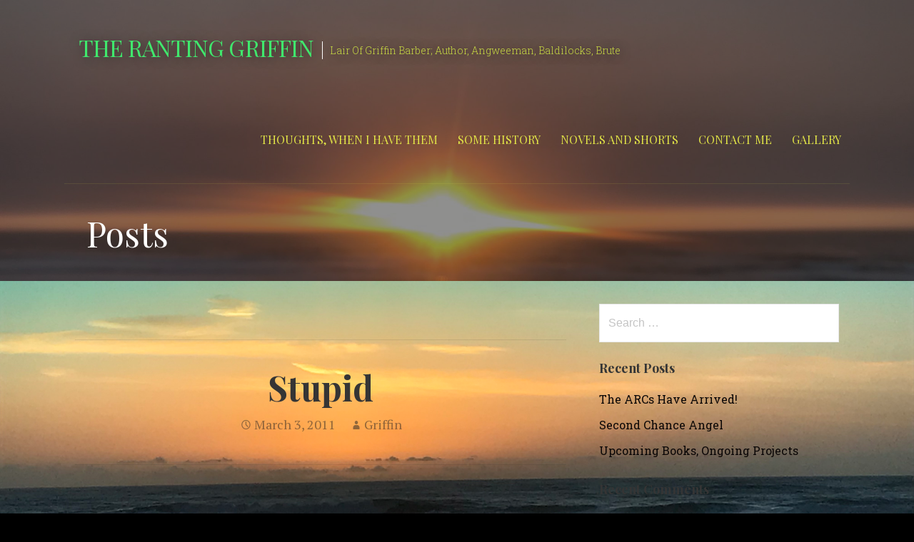

--- FILE ---
content_type: text/css
request_url: https://griffinbarber.com/wp-content/plugins/godaddy-email-marketing-sign-up-forms/css/gem.min.css?ver=1.4.3
body_size: 115
content:
form.gem-form p{padding:0}input.gem-invalid{border:1px solid red}.gem-field{display:block}form.gem-form label{display:inline!important}.gem-spinner{display:none;background:url( '../images/spinner.gif' ) no-repeat;background-size:20px 20px;width:20px;height:20px}.gem-submit{cursor:pointer}form.gem-form p.gem-error{background-color:#ffebe8;border:1px solid #c00;padding:.25em .5em;margin:.6em 0;border-radius:3px}@media print,(-o-min-device-pixel-ratio:5/4),(-webkit-min-device-pixel-ratio:1.25),(min-resolution:120dpi){.gem-spinner{background-image:url( '../images/spinner-2x.gif' )}}.gem-form-wrapper input:not([type=submit]){width:100%}